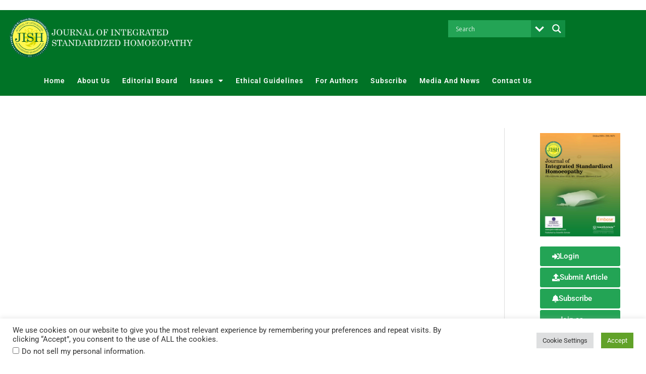

--- FILE ---
content_type: text/html; charset=utf-8
request_url: https://www.google.com/recaptcha/api2/aframe
body_size: -83
content:
<!DOCTYPE HTML><html><head><meta http-equiv="content-type" content="text/html; charset=UTF-8"></head><body><script nonce="X9i_-KkWTKyxOigYgZwMUQ">/** Anti-fraud and anti-abuse applications only. See google.com/recaptcha */ try{var clients={'sodar':'https://pagead2.googlesyndication.com/pagead/sodar?'};window.addEventListener("message",function(a){try{if(a.source===window.parent){var b=JSON.parse(a.data);var c=clients[b['id']];if(c){var d=document.createElement('img');d.src=c+b['params']+'&rc='+(localStorage.getItem("rc::a")?sessionStorage.getItem("rc::b"):"");window.document.body.appendChild(d);sessionStorage.setItem("rc::e",parseInt(sessionStorage.getItem("rc::e")||0)+1);localStorage.setItem("rc::h",'1768770505283');}}}catch(b){}});window.parent.postMessage("_grecaptcha_ready", "*");}catch(b){}</script></body></html>

--- FILE ---
content_type: text/css
request_url: https://jish-mldtrust.com/wp-content/uploads/sites/34/elementor/css/post-1700.css?ver=1651320372
body_size: 705
content:
.elementor-1700 .elementor-element.elementor-element-2c77769{border-style:solid;border-width:0px 0px 1px 0px;border-color:#cecece;margin-top:8px;margin-bottom:8px;padding:5px 5px 5px 5px;}.elementor-bc-flex-widget .elementor-1700 .elementor-element.elementor-element-77ece09.elementor-column .elementor-widget-wrap{align-items:center;}.elementor-1700 .elementor-element.elementor-element-77ece09.elementor-column.elementor-element[data-element_type="column"] > .elementor-widget-wrap.elementor-element-populated{align-content:center;align-items:center;}.elementor-1700 .elementor-element.elementor-element-77ece09.elementor-column > .elementor-widget-wrap{justify-content:center;}.elementor-1700 .elementor-element.elementor-element-3fb6209{width:100%;max-width:100%;}.elementor-1700 .elementor-element.elementor-element-3fb6209 > .elementor-widget-container{margin:0px 0px 0px 0px;padding:0px 0px 0px 0px;}.elementor-1700 .elementor-element.elementor-element-1437265 > .elementor-element-populated{margin:0px 0px 0px 20px;--e-column-margin-right:0px;--e-column-margin-left:20px;padding:0px 0px 0px 0px;}.elementor-widget-theme-post-title .elementor-heading-title{font-family:var( --e-global-typography-primary-font-family );font-size:var( --e-global-typography-primary-font-size );font-weight:var( --e-global-typography-primary-font-weight );color:var( --e-global-color-primary );}.elementor-1700 .elementor-element.elementor-element-6ad9239 .elementor-heading-title{font-size:18px;line-height:24px;letter-spacing:0px;color:#0274BE;}.elementor-widget-text-editor{font-family:var( --e-global-typography-text-font-family );font-weight:var( --e-global-typography-text-font-weight );color:var( --e-global-color-text );}.elementor-widget-text-editor.elementor-drop-cap-view-stacked .elementor-drop-cap{background-color:var( --e-global-color-primary );}.elementor-widget-text-editor.elementor-drop-cap-view-framed .elementor-drop-cap, .elementor-widget-text-editor.elementor-drop-cap-view-default .elementor-drop-cap{color:var( --e-global-color-primary );border-color:var( --e-global-color-primary );}.elementor-1700 .elementor-element.elementor-element-bada339 > .elementor-widget-container{padding:0px 0px 0px 0px;}.elementor-1700 .elementor-element.elementor-element-bada339{font-size:14px;letter-spacing:0px;}.elementor-1700 .elementor-element.elementor-element-1ea4ad5 > .elementor-widget-container{margin:4px 0px 0px 0px;padding:0px 0px 0px 0px;}.elementor-1700 .elementor-element.elementor-element-1ea4ad5{font-size:12px;}.elementor-1700 .elementor-element.elementor-element-6306891{text-align:end;font-size:0.8em;}@media(min-width:768px){.elementor-1700 .elementor-element.elementor-element-77ece09{width:15%;}.elementor-1700 .elementor-element.elementor-element-1437265{width:85.434%;}.elementor-1700 .elementor-element.elementor-element-ea883fc{width:13%;}}@media(max-width:1024px) and (min-width:768px){.elementor-1700 .elementor-element.elementor-element-77ece09{width:100%;}}@media(max-width:1024px){.elementor-1700 .elementor-element.elementor-element-3fb6209{width:100%;max-width:100%;align-self:center;}.elementor-widget-theme-post-title .elementor-heading-title{font-size:var( --e-global-typography-primary-font-size );}}@media(max-width:767px){.elementor-1700 .elementor-element.elementor-element-3fb6209{width:100%;max-width:100%;}.elementor-widget-theme-post-title .elementor-heading-title{font-size:var( --e-global-typography-primary-font-size );}}

--- FILE ---
content_type: text/css
request_url: https://jish-mldtrust.com/wp-content/uploads/sites/34/elementor/css/post-5046.css?ver=1703175841
body_size: 264
content:
.elementor-widget-theme-post-title .elementor-heading-title{font-family:var( --e-global-typography-primary-font-family );font-size:var( --e-global-typography-primary-font-size );font-weight:var( --e-global-typography-primary-font-weight );color:var( --e-global-color-primary );}.elementor-5046 .elementor-element.elementor-element-246a70f .elementor-heading-title{font-family:"Roboto";font-weight:600;color:#003E8C;}.elementor-widget-theme-post-content{color:var( --e-global-color-text );font-family:var( --e-global-typography-text-font-family );font-weight:var( --e-global-typography-text-font-weight );}@media(max-width:1024px){.elementor-widget-theme-post-title .elementor-heading-title{font-size:var( --e-global-typography-primary-font-size );}}@media(max-width:767px){.elementor-widget-theme-post-title .elementor-heading-title{font-size:var( --e-global-typography-primary-font-size );}}

--- FILE ---
content_type: text/css
request_url: https://jish-mldtrust.com/wp-content/uploads/sites/34/elementor/css/post-1396.css?ver=1768389757
body_size: 544
content:
.elementor-1396 .elementor-element.elementor-element-55bf03f > .elementor-element-populated{margin:0px 0px 0px 0px;--e-column-margin-right:0px;--e-column-margin-left:0px;padding:0px 0px 0px 0px;}.elementor-1396 .elementor-element.elementor-element-06267b3{--spacer-size:20px;}.elementor-widget-button .elementor-button{background-color:var( --e-global-color-accent );font-family:var( --e-global-typography-accent-font-family );font-weight:var( --e-global-typography-accent-font-weight );}.elementor-1396 .elementor-element.elementor-element-82946ec .elementor-button{background-color:#23A455;}.elementor-1396 .elementor-element.elementor-element-82946ec > .elementor-widget-container{margin:0px 0px 3px 0px;}.elementor-1396 .elementor-element.elementor-element-82946ec .elementor-button-content-wrapper{flex-direction:row;}.elementor-1396 .elementor-element.elementor-element-82946ec .elementor-button .elementor-button-content-wrapper{justify-content:start;}.elementor-1396 .elementor-element.elementor-element-2c86de5 .elementor-button{background-color:#23A455;}.elementor-1396 .elementor-element.elementor-element-2c86de5 > .elementor-widget-container{margin:0px 0px 3px 0px;}.elementor-1396 .elementor-element.elementor-element-2c86de5 .elementor-button-content-wrapper{flex-direction:row;}.elementor-1396 .elementor-element.elementor-element-2c86de5 .elementor-button .elementor-button-content-wrapper{justify-content:start;}.elementor-1396 .elementor-element.elementor-element-9c91c8e .elementor-button{background-color:#23A455;}.elementor-1396 .elementor-element.elementor-element-9c91c8e > .elementor-widget-container{margin:0px 0px 3px 0px;}.elementor-1396 .elementor-element.elementor-element-9c91c8e .elementor-button-content-wrapper{flex-direction:row;}.elementor-1396 .elementor-element.elementor-element-9c91c8e .elementor-button .elementor-button-content-wrapper{justify-content:start;}.elementor-1396 .elementor-element.elementor-element-1f556c3 .elementor-button{background-color:#23A455;}.elementor-1396 .elementor-element.elementor-element-1f556c3 > .elementor-widget-container{margin:0px 0px 3px 0px;}.elementor-1396 .elementor-element.elementor-element-1f556c3 .elementor-button-content-wrapper{flex-direction:row;}.elementor-1396 .elementor-element.elementor-element-1f556c3 .elementor-button .elementor-button-content-wrapper{justify-content:start;}.elementor-1396 .elementor-element.elementor-element-7ce4e2a .elementor-button{background-color:#23A455;}.elementor-1396 .elementor-element.elementor-element-7ce4e2a > .elementor-widget-container{margin:0px 0px 3px 0px;}.elementor-1396 .elementor-element.elementor-element-7ce4e2a .elementor-button-content-wrapper{flex-direction:row;}.elementor-1396 .elementor-element.elementor-element-7ce4e2a .elementor-button .elementor-button-content-wrapper{justify-content:start;}.elementor-1396 .elementor-element.elementor-element-433db5d .elementor-button{background-color:#23A455;}.elementor-1396 .elementor-element.elementor-element-433db5d > .elementor-widget-container{margin:0px 0px 3px 0px;}.elementor-1396 .elementor-element.elementor-element-433db5d .elementor-button-content-wrapper{flex-direction:row;}.elementor-1396 .elementor-element.elementor-element-433db5d .elementor-button .elementor-button-content-wrapper{justify-content:start;}/* Start custom CSS for button, class: .elementor-element-82946ec */.elementor-button{text-align:left;}/* End custom CSS */
/* Start custom CSS for button, class: .elementor-element-2c86de5 */.elementor-button{text-align:left;}/* End custom CSS */
/* Start custom CSS for button, class: .elementor-element-9c91c8e */.elementor-button{text-align:left;}/* End custom CSS */
/* Start custom CSS for button, class: .elementor-element-1f556c3 */.elementor-button{text-align:left;}/* End custom CSS */
/* Start custom CSS for button, class: .elementor-element-7ce4e2a */.elementor-button{text-align:left;}/* End custom CSS */
/* Start custom CSS for button, class: .elementor-element-433db5d */.elementor-button{text-align:left;}/* End custom CSS */
/* Start custom CSS for column, class: .elementor-element-972b933 */.custom-btn-lh .elementor-button { line-height: 1 !important; }/* End custom CSS */